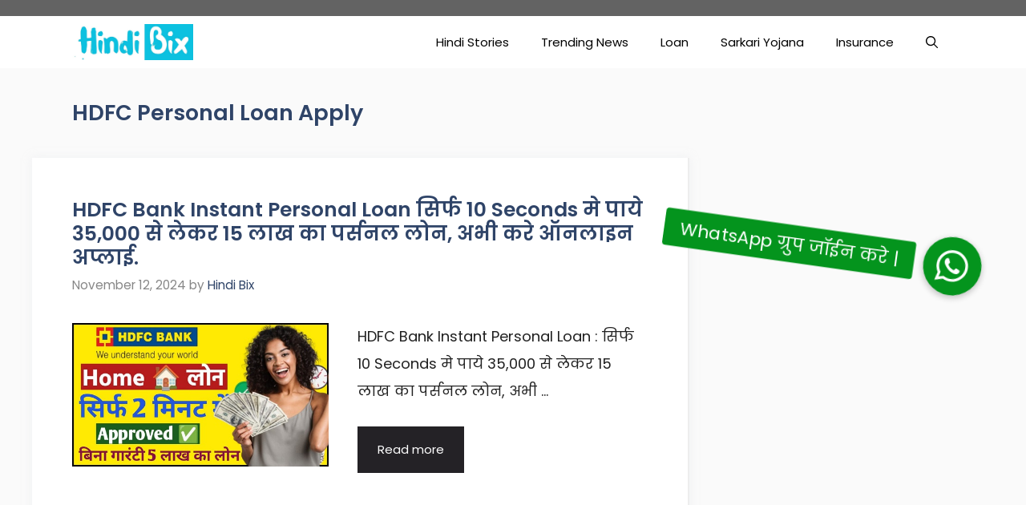

--- FILE ---
content_type: text/html; charset=utf-8
request_url: https://www.google.com/recaptcha/api2/aframe
body_size: 268
content:
<!DOCTYPE HTML><html><head><meta http-equiv="content-type" content="text/html; charset=UTF-8"></head><body><script nonce="DRfTq3L7S7QEE8OR0Nez9Q">/** Anti-fraud and anti-abuse applications only. See google.com/recaptcha */ try{var clients={'sodar':'https://pagead2.googlesyndication.com/pagead/sodar?'};window.addEventListener("message",function(a){try{if(a.source===window.parent){var b=JSON.parse(a.data);var c=clients[b['id']];if(c){var d=document.createElement('img');d.src=c+b['params']+'&rc='+(localStorage.getItem("rc::a")?sessionStorage.getItem("rc::b"):"");window.document.body.appendChild(d);sessionStorage.setItem("rc::e",parseInt(sessionStorage.getItem("rc::e")||0)+1);localStorage.setItem("rc::h",'1768971082363');}}}catch(b){}});window.parent.postMessage("_grecaptcha_ready", "*");}catch(b){}</script></body></html>